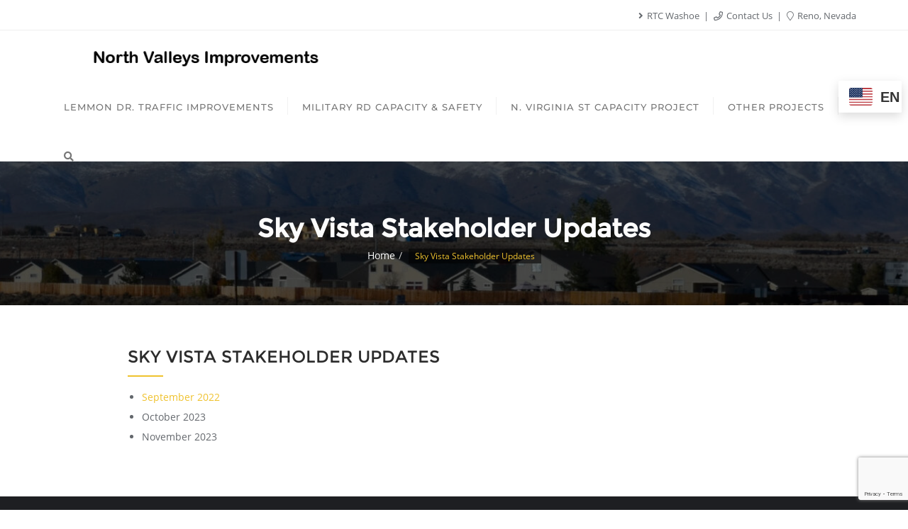

--- FILE ---
content_type: text/html; charset=utf-8
request_url: https://www.google.com/recaptcha/api2/anchor?ar=1&k=6LfHrSkUAAAAAPnKk5cT6JuKlKPzbwyTYuO8--Vr&co=aHR0cHM6Ly9ub3J0aHZhbGxleXNpbXByb3ZlbWVudHMuY29tOjQ0Mw..&hl=en&v=PoyoqOPhxBO7pBk68S4YbpHZ&size=invisible&anchor-ms=20000&execute-ms=30000&cb=ttl882ovvgbu
body_size: 49504
content:
<!DOCTYPE HTML><html dir="ltr" lang="en"><head><meta http-equiv="Content-Type" content="text/html; charset=UTF-8">
<meta http-equiv="X-UA-Compatible" content="IE=edge">
<title>reCAPTCHA</title>
<style type="text/css">
/* cyrillic-ext */
@font-face {
  font-family: 'Roboto';
  font-style: normal;
  font-weight: 400;
  font-stretch: 100%;
  src: url(//fonts.gstatic.com/s/roboto/v48/KFO7CnqEu92Fr1ME7kSn66aGLdTylUAMa3GUBHMdazTgWw.woff2) format('woff2');
  unicode-range: U+0460-052F, U+1C80-1C8A, U+20B4, U+2DE0-2DFF, U+A640-A69F, U+FE2E-FE2F;
}
/* cyrillic */
@font-face {
  font-family: 'Roboto';
  font-style: normal;
  font-weight: 400;
  font-stretch: 100%;
  src: url(//fonts.gstatic.com/s/roboto/v48/KFO7CnqEu92Fr1ME7kSn66aGLdTylUAMa3iUBHMdazTgWw.woff2) format('woff2');
  unicode-range: U+0301, U+0400-045F, U+0490-0491, U+04B0-04B1, U+2116;
}
/* greek-ext */
@font-face {
  font-family: 'Roboto';
  font-style: normal;
  font-weight: 400;
  font-stretch: 100%;
  src: url(//fonts.gstatic.com/s/roboto/v48/KFO7CnqEu92Fr1ME7kSn66aGLdTylUAMa3CUBHMdazTgWw.woff2) format('woff2');
  unicode-range: U+1F00-1FFF;
}
/* greek */
@font-face {
  font-family: 'Roboto';
  font-style: normal;
  font-weight: 400;
  font-stretch: 100%;
  src: url(//fonts.gstatic.com/s/roboto/v48/KFO7CnqEu92Fr1ME7kSn66aGLdTylUAMa3-UBHMdazTgWw.woff2) format('woff2');
  unicode-range: U+0370-0377, U+037A-037F, U+0384-038A, U+038C, U+038E-03A1, U+03A3-03FF;
}
/* math */
@font-face {
  font-family: 'Roboto';
  font-style: normal;
  font-weight: 400;
  font-stretch: 100%;
  src: url(//fonts.gstatic.com/s/roboto/v48/KFO7CnqEu92Fr1ME7kSn66aGLdTylUAMawCUBHMdazTgWw.woff2) format('woff2');
  unicode-range: U+0302-0303, U+0305, U+0307-0308, U+0310, U+0312, U+0315, U+031A, U+0326-0327, U+032C, U+032F-0330, U+0332-0333, U+0338, U+033A, U+0346, U+034D, U+0391-03A1, U+03A3-03A9, U+03B1-03C9, U+03D1, U+03D5-03D6, U+03F0-03F1, U+03F4-03F5, U+2016-2017, U+2034-2038, U+203C, U+2040, U+2043, U+2047, U+2050, U+2057, U+205F, U+2070-2071, U+2074-208E, U+2090-209C, U+20D0-20DC, U+20E1, U+20E5-20EF, U+2100-2112, U+2114-2115, U+2117-2121, U+2123-214F, U+2190, U+2192, U+2194-21AE, U+21B0-21E5, U+21F1-21F2, U+21F4-2211, U+2213-2214, U+2216-22FF, U+2308-230B, U+2310, U+2319, U+231C-2321, U+2336-237A, U+237C, U+2395, U+239B-23B7, U+23D0, U+23DC-23E1, U+2474-2475, U+25AF, U+25B3, U+25B7, U+25BD, U+25C1, U+25CA, U+25CC, U+25FB, U+266D-266F, U+27C0-27FF, U+2900-2AFF, U+2B0E-2B11, U+2B30-2B4C, U+2BFE, U+3030, U+FF5B, U+FF5D, U+1D400-1D7FF, U+1EE00-1EEFF;
}
/* symbols */
@font-face {
  font-family: 'Roboto';
  font-style: normal;
  font-weight: 400;
  font-stretch: 100%;
  src: url(//fonts.gstatic.com/s/roboto/v48/KFO7CnqEu92Fr1ME7kSn66aGLdTylUAMaxKUBHMdazTgWw.woff2) format('woff2');
  unicode-range: U+0001-000C, U+000E-001F, U+007F-009F, U+20DD-20E0, U+20E2-20E4, U+2150-218F, U+2190, U+2192, U+2194-2199, U+21AF, U+21E6-21F0, U+21F3, U+2218-2219, U+2299, U+22C4-22C6, U+2300-243F, U+2440-244A, U+2460-24FF, U+25A0-27BF, U+2800-28FF, U+2921-2922, U+2981, U+29BF, U+29EB, U+2B00-2BFF, U+4DC0-4DFF, U+FFF9-FFFB, U+10140-1018E, U+10190-1019C, U+101A0, U+101D0-101FD, U+102E0-102FB, U+10E60-10E7E, U+1D2C0-1D2D3, U+1D2E0-1D37F, U+1F000-1F0FF, U+1F100-1F1AD, U+1F1E6-1F1FF, U+1F30D-1F30F, U+1F315, U+1F31C, U+1F31E, U+1F320-1F32C, U+1F336, U+1F378, U+1F37D, U+1F382, U+1F393-1F39F, U+1F3A7-1F3A8, U+1F3AC-1F3AF, U+1F3C2, U+1F3C4-1F3C6, U+1F3CA-1F3CE, U+1F3D4-1F3E0, U+1F3ED, U+1F3F1-1F3F3, U+1F3F5-1F3F7, U+1F408, U+1F415, U+1F41F, U+1F426, U+1F43F, U+1F441-1F442, U+1F444, U+1F446-1F449, U+1F44C-1F44E, U+1F453, U+1F46A, U+1F47D, U+1F4A3, U+1F4B0, U+1F4B3, U+1F4B9, U+1F4BB, U+1F4BF, U+1F4C8-1F4CB, U+1F4D6, U+1F4DA, U+1F4DF, U+1F4E3-1F4E6, U+1F4EA-1F4ED, U+1F4F7, U+1F4F9-1F4FB, U+1F4FD-1F4FE, U+1F503, U+1F507-1F50B, U+1F50D, U+1F512-1F513, U+1F53E-1F54A, U+1F54F-1F5FA, U+1F610, U+1F650-1F67F, U+1F687, U+1F68D, U+1F691, U+1F694, U+1F698, U+1F6AD, U+1F6B2, U+1F6B9-1F6BA, U+1F6BC, U+1F6C6-1F6CF, U+1F6D3-1F6D7, U+1F6E0-1F6EA, U+1F6F0-1F6F3, U+1F6F7-1F6FC, U+1F700-1F7FF, U+1F800-1F80B, U+1F810-1F847, U+1F850-1F859, U+1F860-1F887, U+1F890-1F8AD, U+1F8B0-1F8BB, U+1F8C0-1F8C1, U+1F900-1F90B, U+1F93B, U+1F946, U+1F984, U+1F996, U+1F9E9, U+1FA00-1FA6F, U+1FA70-1FA7C, U+1FA80-1FA89, U+1FA8F-1FAC6, U+1FACE-1FADC, U+1FADF-1FAE9, U+1FAF0-1FAF8, U+1FB00-1FBFF;
}
/* vietnamese */
@font-face {
  font-family: 'Roboto';
  font-style: normal;
  font-weight: 400;
  font-stretch: 100%;
  src: url(//fonts.gstatic.com/s/roboto/v48/KFO7CnqEu92Fr1ME7kSn66aGLdTylUAMa3OUBHMdazTgWw.woff2) format('woff2');
  unicode-range: U+0102-0103, U+0110-0111, U+0128-0129, U+0168-0169, U+01A0-01A1, U+01AF-01B0, U+0300-0301, U+0303-0304, U+0308-0309, U+0323, U+0329, U+1EA0-1EF9, U+20AB;
}
/* latin-ext */
@font-face {
  font-family: 'Roboto';
  font-style: normal;
  font-weight: 400;
  font-stretch: 100%;
  src: url(//fonts.gstatic.com/s/roboto/v48/KFO7CnqEu92Fr1ME7kSn66aGLdTylUAMa3KUBHMdazTgWw.woff2) format('woff2');
  unicode-range: U+0100-02BA, U+02BD-02C5, U+02C7-02CC, U+02CE-02D7, U+02DD-02FF, U+0304, U+0308, U+0329, U+1D00-1DBF, U+1E00-1E9F, U+1EF2-1EFF, U+2020, U+20A0-20AB, U+20AD-20C0, U+2113, U+2C60-2C7F, U+A720-A7FF;
}
/* latin */
@font-face {
  font-family: 'Roboto';
  font-style: normal;
  font-weight: 400;
  font-stretch: 100%;
  src: url(//fonts.gstatic.com/s/roboto/v48/KFO7CnqEu92Fr1ME7kSn66aGLdTylUAMa3yUBHMdazQ.woff2) format('woff2');
  unicode-range: U+0000-00FF, U+0131, U+0152-0153, U+02BB-02BC, U+02C6, U+02DA, U+02DC, U+0304, U+0308, U+0329, U+2000-206F, U+20AC, U+2122, U+2191, U+2193, U+2212, U+2215, U+FEFF, U+FFFD;
}
/* cyrillic-ext */
@font-face {
  font-family: 'Roboto';
  font-style: normal;
  font-weight: 500;
  font-stretch: 100%;
  src: url(//fonts.gstatic.com/s/roboto/v48/KFO7CnqEu92Fr1ME7kSn66aGLdTylUAMa3GUBHMdazTgWw.woff2) format('woff2');
  unicode-range: U+0460-052F, U+1C80-1C8A, U+20B4, U+2DE0-2DFF, U+A640-A69F, U+FE2E-FE2F;
}
/* cyrillic */
@font-face {
  font-family: 'Roboto';
  font-style: normal;
  font-weight: 500;
  font-stretch: 100%;
  src: url(//fonts.gstatic.com/s/roboto/v48/KFO7CnqEu92Fr1ME7kSn66aGLdTylUAMa3iUBHMdazTgWw.woff2) format('woff2');
  unicode-range: U+0301, U+0400-045F, U+0490-0491, U+04B0-04B1, U+2116;
}
/* greek-ext */
@font-face {
  font-family: 'Roboto';
  font-style: normal;
  font-weight: 500;
  font-stretch: 100%;
  src: url(//fonts.gstatic.com/s/roboto/v48/KFO7CnqEu92Fr1ME7kSn66aGLdTylUAMa3CUBHMdazTgWw.woff2) format('woff2');
  unicode-range: U+1F00-1FFF;
}
/* greek */
@font-face {
  font-family: 'Roboto';
  font-style: normal;
  font-weight: 500;
  font-stretch: 100%;
  src: url(//fonts.gstatic.com/s/roboto/v48/KFO7CnqEu92Fr1ME7kSn66aGLdTylUAMa3-UBHMdazTgWw.woff2) format('woff2');
  unicode-range: U+0370-0377, U+037A-037F, U+0384-038A, U+038C, U+038E-03A1, U+03A3-03FF;
}
/* math */
@font-face {
  font-family: 'Roboto';
  font-style: normal;
  font-weight: 500;
  font-stretch: 100%;
  src: url(//fonts.gstatic.com/s/roboto/v48/KFO7CnqEu92Fr1ME7kSn66aGLdTylUAMawCUBHMdazTgWw.woff2) format('woff2');
  unicode-range: U+0302-0303, U+0305, U+0307-0308, U+0310, U+0312, U+0315, U+031A, U+0326-0327, U+032C, U+032F-0330, U+0332-0333, U+0338, U+033A, U+0346, U+034D, U+0391-03A1, U+03A3-03A9, U+03B1-03C9, U+03D1, U+03D5-03D6, U+03F0-03F1, U+03F4-03F5, U+2016-2017, U+2034-2038, U+203C, U+2040, U+2043, U+2047, U+2050, U+2057, U+205F, U+2070-2071, U+2074-208E, U+2090-209C, U+20D0-20DC, U+20E1, U+20E5-20EF, U+2100-2112, U+2114-2115, U+2117-2121, U+2123-214F, U+2190, U+2192, U+2194-21AE, U+21B0-21E5, U+21F1-21F2, U+21F4-2211, U+2213-2214, U+2216-22FF, U+2308-230B, U+2310, U+2319, U+231C-2321, U+2336-237A, U+237C, U+2395, U+239B-23B7, U+23D0, U+23DC-23E1, U+2474-2475, U+25AF, U+25B3, U+25B7, U+25BD, U+25C1, U+25CA, U+25CC, U+25FB, U+266D-266F, U+27C0-27FF, U+2900-2AFF, U+2B0E-2B11, U+2B30-2B4C, U+2BFE, U+3030, U+FF5B, U+FF5D, U+1D400-1D7FF, U+1EE00-1EEFF;
}
/* symbols */
@font-face {
  font-family: 'Roboto';
  font-style: normal;
  font-weight: 500;
  font-stretch: 100%;
  src: url(//fonts.gstatic.com/s/roboto/v48/KFO7CnqEu92Fr1ME7kSn66aGLdTylUAMaxKUBHMdazTgWw.woff2) format('woff2');
  unicode-range: U+0001-000C, U+000E-001F, U+007F-009F, U+20DD-20E0, U+20E2-20E4, U+2150-218F, U+2190, U+2192, U+2194-2199, U+21AF, U+21E6-21F0, U+21F3, U+2218-2219, U+2299, U+22C4-22C6, U+2300-243F, U+2440-244A, U+2460-24FF, U+25A0-27BF, U+2800-28FF, U+2921-2922, U+2981, U+29BF, U+29EB, U+2B00-2BFF, U+4DC0-4DFF, U+FFF9-FFFB, U+10140-1018E, U+10190-1019C, U+101A0, U+101D0-101FD, U+102E0-102FB, U+10E60-10E7E, U+1D2C0-1D2D3, U+1D2E0-1D37F, U+1F000-1F0FF, U+1F100-1F1AD, U+1F1E6-1F1FF, U+1F30D-1F30F, U+1F315, U+1F31C, U+1F31E, U+1F320-1F32C, U+1F336, U+1F378, U+1F37D, U+1F382, U+1F393-1F39F, U+1F3A7-1F3A8, U+1F3AC-1F3AF, U+1F3C2, U+1F3C4-1F3C6, U+1F3CA-1F3CE, U+1F3D4-1F3E0, U+1F3ED, U+1F3F1-1F3F3, U+1F3F5-1F3F7, U+1F408, U+1F415, U+1F41F, U+1F426, U+1F43F, U+1F441-1F442, U+1F444, U+1F446-1F449, U+1F44C-1F44E, U+1F453, U+1F46A, U+1F47D, U+1F4A3, U+1F4B0, U+1F4B3, U+1F4B9, U+1F4BB, U+1F4BF, U+1F4C8-1F4CB, U+1F4D6, U+1F4DA, U+1F4DF, U+1F4E3-1F4E6, U+1F4EA-1F4ED, U+1F4F7, U+1F4F9-1F4FB, U+1F4FD-1F4FE, U+1F503, U+1F507-1F50B, U+1F50D, U+1F512-1F513, U+1F53E-1F54A, U+1F54F-1F5FA, U+1F610, U+1F650-1F67F, U+1F687, U+1F68D, U+1F691, U+1F694, U+1F698, U+1F6AD, U+1F6B2, U+1F6B9-1F6BA, U+1F6BC, U+1F6C6-1F6CF, U+1F6D3-1F6D7, U+1F6E0-1F6EA, U+1F6F0-1F6F3, U+1F6F7-1F6FC, U+1F700-1F7FF, U+1F800-1F80B, U+1F810-1F847, U+1F850-1F859, U+1F860-1F887, U+1F890-1F8AD, U+1F8B0-1F8BB, U+1F8C0-1F8C1, U+1F900-1F90B, U+1F93B, U+1F946, U+1F984, U+1F996, U+1F9E9, U+1FA00-1FA6F, U+1FA70-1FA7C, U+1FA80-1FA89, U+1FA8F-1FAC6, U+1FACE-1FADC, U+1FADF-1FAE9, U+1FAF0-1FAF8, U+1FB00-1FBFF;
}
/* vietnamese */
@font-face {
  font-family: 'Roboto';
  font-style: normal;
  font-weight: 500;
  font-stretch: 100%;
  src: url(//fonts.gstatic.com/s/roboto/v48/KFO7CnqEu92Fr1ME7kSn66aGLdTylUAMa3OUBHMdazTgWw.woff2) format('woff2');
  unicode-range: U+0102-0103, U+0110-0111, U+0128-0129, U+0168-0169, U+01A0-01A1, U+01AF-01B0, U+0300-0301, U+0303-0304, U+0308-0309, U+0323, U+0329, U+1EA0-1EF9, U+20AB;
}
/* latin-ext */
@font-face {
  font-family: 'Roboto';
  font-style: normal;
  font-weight: 500;
  font-stretch: 100%;
  src: url(//fonts.gstatic.com/s/roboto/v48/KFO7CnqEu92Fr1ME7kSn66aGLdTylUAMa3KUBHMdazTgWw.woff2) format('woff2');
  unicode-range: U+0100-02BA, U+02BD-02C5, U+02C7-02CC, U+02CE-02D7, U+02DD-02FF, U+0304, U+0308, U+0329, U+1D00-1DBF, U+1E00-1E9F, U+1EF2-1EFF, U+2020, U+20A0-20AB, U+20AD-20C0, U+2113, U+2C60-2C7F, U+A720-A7FF;
}
/* latin */
@font-face {
  font-family: 'Roboto';
  font-style: normal;
  font-weight: 500;
  font-stretch: 100%;
  src: url(//fonts.gstatic.com/s/roboto/v48/KFO7CnqEu92Fr1ME7kSn66aGLdTylUAMa3yUBHMdazQ.woff2) format('woff2');
  unicode-range: U+0000-00FF, U+0131, U+0152-0153, U+02BB-02BC, U+02C6, U+02DA, U+02DC, U+0304, U+0308, U+0329, U+2000-206F, U+20AC, U+2122, U+2191, U+2193, U+2212, U+2215, U+FEFF, U+FFFD;
}
/* cyrillic-ext */
@font-face {
  font-family: 'Roboto';
  font-style: normal;
  font-weight: 900;
  font-stretch: 100%;
  src: url(//fonts.gstatic.com/s/roboto/v48/KFO7CnqEu92Fr1ME7kSn66aGLdTylUAMa3GUBHMdazTgWw.woff2) format('woff2');
  unicode-range: U+0460-052F, U+1C80-1C8A, U+20B4, U+2DE0-2DFF, U+A640-A69F, U+FE2E-FE2F;
}
/* cyrillic */
@font-face {
  font-family: 'Roboto';
  font-style: normal;
  font-weight: 900;
  font-stretch: 100%;
  src: url(//fonts.gstatic.com/s/roboto/v48/KFO7CnqEu92Fr1ME7kSn66aGLdTylUAMa3iUBHMdazTgWw.woff2) format('woff2');
  unicode-range: U+0301, U+0400-045F, U+0490-0491, U+04B0-04B1, U+2116;
}
/* greek-ext */
@font-face {
  font-family: 'Roboto';
  font-style: normal;
  font-weight: 900;
  font-stretch: 100%;
  src: url(//fonts.gstatic.com/s/roboto/v48/KFO7CnqEu92Fr1ME7kSn66aGLdTylUAMa3CUBHMdazTgWw.woff2) format('woff2');
  unicode-range: U+1F00-1FFF;
}
/* greek */
@font-face {
  font-family: 'Roboto';
  font-style: normal;
  font-weight: 900;
  font-stretch: 100%;
  src: url(//fonts.gstatic.com/s/roboto/v48/KFO7CnqEu92Fr1ME7kSn66aGLdTylUAMa3-UBHMdazTgWw.woff2) format('woff2');
  unicode-range: U+0370-0377, U+037A-037F, U+0384-038A, U+038C, U+038E-03A1, U+03A3-03FF;
}
/* math */
@font-face {
  font-family: 'Roboto';
  font-style: normal;
  font-weight: 900;
  font-stretch: 100%;
  src: url(//fonts.gstatic.com/s/roboto/v48/KFO7CnqEu92Fr1ME7kSn66aGLdTylUAMawCUBHMdazTgWw.woff2) format('woff2');
  unicode-range: U+0302-0303, U+0305, U+0307-0308, U+0310, U+0312, U+0315, U+031A, U+0326-0327, U+032C, U+032F-0330, U+0332-0333, U+0338, U+033A, U+0346, U+034D, U+0391-03A1, U+03A3-03A9, U+03B1-03C9, U+03D1, U+03D5-03D6, U+03F0-03F1, U+03F4-03F5, U+2016-2017, U+2034-2038, U+203C, U+2040, U+2043, U+2047, U+2050, U+2057, U+205F, U+2070-2071, U+2074-208E, U+2090-209C, U+20D0-20DC, U+20E1, U+20E5-20EF, U+2100-2112, U+2114-2115, U+2117-2121, U+2123-214F, U+2190, U+2192, U+2194-21AE, U+21B0-21E5, U+21F1-21F2, U+21F4-2211, U+2213-2214, U+2216-22FF, U+2308-230B, U+2310, U+2319, U+231C-2321, U+2336-237A, U+237C, U+2395, U+239B-23B7, U+23D0, U+23DC-23E1, U+2474-2475, U+25AF, U+25B3, U+25B7, U+25BD, U+25C1, U+25CA, U+25CC, U+25FB, U+266D-266F, U+27C0-27FF, U+2900-2AFF, U+2B0E-2B11, U+2B30-2B4C, U+2BFE, U+3030, U+FF5B, U+FF5D, U+1D400-1D7FF, U+1EE00-1EEFF;
}
/* symbols */
@font-face {
  font-family: 'Roboto';
  font-style: normal;
  font-weight: 900;
  font-stretch: 100%;
  src: url(//fonts.gstatic.com/s/roboto/v48/KFO7CnqEu92Fr1ME7kSn66aGLdTylUAMaxKUBHMdazTgWw.woff2) format('woff2');
  unicode-range: U+0001-000C, U+000E-001F, U+007F-009F, U+20DD-20E0, U+20E2-20E4, U+2150-218F, U+2190, U+2192, U+2194-2199, U+21AF, U+21E6-21F0, U+21F3, U+2218-2219, U+2299, U+22C4-22C6, U+2300-243F, U+2440-244A, U+2460-24FF, U+25A0-27BF, U+2800-28FF, U+2921-2922, U+2981, U+29BF, U+29EB, U+2B00-2BFF, U+4DC0-4DFF, U+FFF9-FFFB, U+10140-1018E, U+10190-1019C, U+101A0, U+101D0-101FD, U+102E0-102FB, U+10E60-10E7E, U+1D2C0-1D2D3, U+1D2E0-1D37F, U+1F000-1F0FF, U+1F100-1F1AD, U+1F1E6-1F1FF, U+1F30D-1F30F, U+1F315, U+1F31C, U+1F31E, U+1F320-1F32C, U+1F336, U+1F378, U+1F37D, U+1F382, U+1F393-1F39F, U+1F3A7-1F3A8, U+1F3AC-1F3AF, U+1F3C2, U+1F3C4-1F3C6, U+1F3CA-1F3CE, U+1F3D4-1F3E0, U+1F3ED, U+1F3F1-1F3F3, U+1F3F5-1F3F7, U+1F408, U+1F415, U+1F41F, U+1F426, U+1F43F, U+1F441-1F442, U+1F444, U+1F446-1F449, U+1F44C-1F44E, U+1F453, U+1F46A, U+1F47D, U+1F4A3, U+1F4B0, U+1F4B3, U+1F4B9, U+1F4BB, U+1F4BF, U+1F4C8-1F4CB, U+1F4D6, U+1F4DA, U+1F4DF, U+1F4E3-1F4E6, U+1F4EA-1F4ED, U+1F4F7, U+1F4F9-1F4FB, U+1F4FD-1F4FE, U+1F503, U+1F507-1F50B, U+1F50D, U+1F512-1F513, U+1F53E-1F54A, U+1F54F-1F5FA, U+1F610, U+1F650-1F67F, U+1F687, U+1F68D, U+1F691, U+1F694, U+1F698, U+1F6AD, U+1F6B2, U+1F6B9-1F6BA, U+1F6BC, U+1F6C6-1F6CF, U+1F6D3-1F6D7, U+1F6E0-1F6EA, U+1F6F0-1F6F3, U+1F6F7-1F6FC, U+1F700-1F7FF, U+1F800-1F80B, U+1F810-1F847, U+1F850-1F859, U+1F860-1F887, U+1F890-1F8AD, U+1F8B0-1F8BB, U+1F8C0-1F8C1, U+1F900-1F90B, U+1F93B, U+1F946, U+1F984, U+1F996, U+1F9E9, U+1FA00-1FA6F, U+1FA70-1FA7C, U+1FA80-1FA89, U+1FA8F-1FAC6, U+1FACE-1FADC, U+1FADF-1FAE9, U+1FAF0-1FAF8, U+1FB00-1FBFF;
}
/* vietnamese */
@font-face {
  font-family: 'Roboto';
  font-style: normal;
  font-weight: 900;
  font-stretch: 100%;
  src: url(//fonts.gstatic.com/s/roboto/v48/KFO7CnqEu92Fr1ME7kSn66aGLdTylUAMa3OUBHMdazTgWw.woff2) format('woff2');
  unicode-range: U+0102-0103, U+0110-0111, U+0128-0129, U+0168-0169, U+01A0-01A1, U+01AF-01B0, U+0300-0301, U+0303-0304, U+0308-0309, U+0323, U+0329, U+1EA0-1EF9, U+20AB;
}
/* latin-ext */
@font-face {
  font-family: 'Roboto';
  font-style: normal;
  font-weight: 900;
  font-stretch: 100%;
  src: url(//fonts.gstatic.com/s/roboto/v48/KFO7CnqEu92Fr1ME7kSn66aGLdTylUAMa3KUBHMdazTgWw.woff2) format('woff2');
  unicode-range: U+0100-02BA, U+02BD-02C5, U+02C7-02CC, U+02CE-02D7, U+02DD-02FF, U+0304, U+0308, U+0329, U+1D00-1DBF, U+1E00-1E9F, U+1EF2-1EFF, U+2020, U+20A0-20AB, U+20AD-20C0, U+2113, U+2C60-2C7F, U+A720-A7FF;
}
/* latin */
@font-face {
  font-family: 'Roboto';
  font-style: normal;
  font-weight: 900;
  font-stretch: 100%;
  src: url(//fonts.gstatic.com/s/roboto/v48/KFO7CnqEu92Fr1ME7kSn66aGLdTylUAMa3yUBHMdazQ.woff2) format('woff2');
  unicode-range: U+0000-00FF, U+0131, U+0152-0153, U+02BB-02BC, U+02C6, U+02DA, U+02DC, U+0304, U+0308, U+0329, U+2000-206F, U+20AC, U+2122, U+2191, U+2193, U+2212, U+2215, U+FEFF, U+FFFD;
}

</style>
<link rel="stylesheet" type="text/css" href="https://www.gstatic.com/recaptcha/releases/PoyoqOPhxBO7pBk68S4YbpHZ/styles__ltr.css">
<script nonce="O4Ni1OnPXiu2lMnYP4GQqQ" type="text/javascript">window['__recaptcha_api'] = 'https://www.google.com/recaptcha/api2/';</script>
<script type="text/javascript" src="https://www.gstatic.com/recaptcha/releases/PoyoqOPhxBO7pBk68S4YbpHZ/recaptcha__en.js" nonce="O4Ni1OnPXiu2lMnYP4GQqQ">
      
    </script></head>
<body><div id="rc-anchor-alert" class="rc-anchor-alert"></div>
<input type="hidden" id="recaptcha-token" value="[base64]">
<script type="text/javascript" nonce="O4Ni1OnPXiu2lMnYP4GQqQ">
      recaptcha.anchor.Main.init("[\x22ainput\x22,[\x22bgdata\x22,\x22\x22,\[base64]/[base64]/[base64]/[base64]/[base64]/[base64]/KGcoTywyNTMsTy5PKSxVRyhPLEMpKTpnKE8sMjUzLEMpLE8pKSxsKSksTykpfSxieT1mdW5jdGlvbihDLE8sdSxsKXtmb3IobD0odT1SKEMpLDApO08+MDtPLS0pbD1sPDw4fFooQyk7ZyhDLHUsbCl9LFVHPWZ1bmN0aW9uKEMsTyl7Qy5pLmxlbmd0aD4xMDQ/[base64]/[base64]/[base64]/[base64]/[base64]/[base64]/[base64]\\u003d\x22,\[base64]\x22,\[base64]/[base64]/LcK/wrvDp8O4wrjCjMK+LwjDhnbDrsOTMsOIw7hsU3E6YSHDj1pxwrnDlWpwfsOtwozCicObQDsRwo4Mwp/[base64]/DlCIQw5Ivw6JsVsK0IwDCvsOEB8KtwprDo8OQwqgebX/CkF/DmislwrsNw6LChcKHZV3Ds8OZMVXDkMOUbsK4VxvCuhlrw7Jxwq7CrDMUCcOYEDMwwpULQMKcwp3Dg2nCjkzDljDCmsOCwq3DjcKBVcORS18Mw6NmZkJqZsOjbnHCoMKbBsKXw6QBFy3DgyErZ1vChsKnw4AbZ8KsYy5Rw4UEwrggwoVAw4fCuy3Ck8K/[base64]/CrgTDqWrDgm/CrsKSYMKOcTpowpzDh37DiyEcYnPCtBTCncO8wozDhsO1eklxwqnDlsKxQGPCtMOhw4sPw71KUMKPFMO4esKFwopWZMOUw5JQw6fCmGZQUwRcOcOXw7NaHMO/[base64]/csKrYSh3wr7CtsOqdsKIH0XCi8KIJMKSwrTCtcKYOh4DXRFLwoXCg0wxw5fCjsOpwrjDgcOwAiLDiS1TXHI7w6zDlMK3Lgp8wrjCtcKVX3stVsKRMAxDw7gIwqx0HsOFw6hcwr/[base64]/[base64]/DkcO4w4XCjcKPSHvDu8Kawo53w4w8wpzDksO4w69sw49QNwdaOsOVGWvDhjXChcOrf8ONGcKXw6jDtsOMLcOXw5JiGMOeSR/[base64]/DiUk+bwdHw6rCg8KibsOnY8OOe8OBw7nCqi/Cv3HCmMKxY3QUbl/Dk2dJHsKTKx9UB8KpKcO2alcPBQUeSMKgw7Y/w6RTw4/DhcKuEMKewoE4w6bDm0lfw6NEC8K0wpk7YmcDw64kcsOOw7JzPcKhwrvDnMOWw5Mnw7w5woVdAlYSB8KKwokwQ8OdwobCusKCw55nDMKZAC0zwoUaUsKZwq/CsXMvwpnCs1IFw5hFwoLDssOnwq7CqMKRw7zDhQlxwobCriQWGz/ClsKMw7U+HmkoFk/CpRjCuHY7wqQnwp3DiWd+woHDsiDCpV7CkMKMOyXDnmfDgUsadQnCj8KlRFMWw5rDsk/DpjXDkHtSw7HDm8O0wq/[base64]/[base64]/wq3Dl8OYw6/CrsKBwrB8w7NYCsKLNnnCpMKow44CwrfDlU7Cpl94w6/DhmdjWsOjw7bCiWNnwpkfEsKGw711GgFbeDVAR8O+QS81FsOVwqFXa21OwpxkwqzDvcO5dcOWw6DCtBHCh8KaAcO8wqQVbMKUw7lFwo5RXsOEZ8OCamLCpzXDpHDCu8KuTsOXwohbUsK0w4wCY8OhMcO1YSnDiMOkIxDCjwnDgcKUWCTCtilkwrcmwq/[base64]/DvcOEecKuRMOKwqLDoDlcXQHDvTvCqB9Tw58dw4vClMKwHcKpS8KawplsBm9vwrPChMKow7rCssOLwqg/PjhcHMOHC8OuwqBeLgYgwrRfw5rCgcOfwo8Aw4PCtVZcw4/Ck2s+wpTCpMOFCCXDicOKw4cQw7nDozrDkyfCiMKnwpVqwrPCp2jDqMOYw4siesOIc1LDlMKGw55bAsK9NsK/woZXw649KsOLwoh0w79dJzjClRACwopefx3Cpx9mOR/CoifCn04qwpwGw4jDvXpCQ8OSfsKUMSLClMO6woTCg3R/wq7CkcOIGcO2J8Kia14YwonDh8K5P8KXw6E5woEfwrDDtHnCiFc/fn0tUsOmw58qMsOPw5jCj8KAw6UUVS5TwrXDk1jCjsKgQnNcK3XCnSXDiwgHYFF4w6fDomBfe8K/e8K/PgPCrMOzw7XDpUnDtsOYUxLDisK7woFSw7ANeTRcTS/DtMOePcOnXT14O8O7w5ppwpHDgSzDhXtjwp7CpMKMXsO1EGXDrCUvw5BEwpnCn8KWaEHDun1hCMO3wpbDmMOjZcOLw6/CmHfDrC8VSMK6diFpeMKbc8K0wpgWw702wrvCvsOjw6bDnlQfw4zCgHBCUsOowogTIcKPbkgOesOow53ClMOsw6nCqCfCu8K/wobDoAHCv1LDrgTDmsK0JWvDqjPClyrCqhx7wpZLwo9xwqfDlTMfwpbCuHVKwqvDmhXCixfCoxnDu8KHw6Iew47Dl8KkPjnCi3LDuTlKH3nDpcOUwpfCv8OmO8KAw7Y3w4bDlD42w4bCtFJ1WcKlw6bCrcKPHMK/[base64]/w6TCoV/ChsOuasOVwqJ1dBogJR51ORJowqHDisKYWlYsw5nDrjQMwrhIScKJw6DCo8KGw63CmEgdYAI0ei1zNm1aw4LDvScGKcOVw5oXw5rDqQ06ecOHCsKze8KwwqvCgsO3b3xWeh7DmmsJKcOOCVfDgy4/wpzCt8OBRsKWwq3DsE3ClMKMwq5Awo4/VsKBw5jDucKYw7Zow4zCoMK9woXDtVTCiWPDqTLCmcK9w4bCigLCo8Oqw5jDssKuGxk9wrVQwqNja8O5eQrDiMKgYAnCssOpNl3CvBbDucKCP8OlfXoswpTCqU8nw7cCwpwdwojCtw/[base64]/wq4aThPDkV7CtARIwrZOwpU1CVAiNMKrIsOQM8KRWcK/W8OqwpnDglrCscKbw64KWsK6acOIw5o5d8KwZsKtwpvDjzEuw4cQQTHDt8KOR8O3T8OowrZqwqLCr8OdGQYef8KzBcO+VcK/BiV8AcK7w6nCsB/DksK+woh8CcKnJF8ycsOtwpLCncOYYcO8w5wUOMONw4sJT0/DiHzChcOUwrpUacKkw4cpDyt/[base64]/DqFTCiMOiwqgOUsOEwqBHeC7CuBzCvhxREsOvw7c4eMKqWjAIaW1/[base64]/Dm1caOWFqLyTCscKeHMKUPGkGw45Sd8Kbw5k0UsO/HsOuwp5aHXl6wp/DqMODWWzCqMKbw5BTw6/DuMKww5HDhEjDpMO2wq9DN8KnaV/CtsOXwp/Djh9aJ8OIw5lywrXDmDMow7/DrcKEw6HDhsKSw6MWw7PCmsOFwokyKhkaJk4vMjnCoyRBHWoKTyAlwpYIw6tJWsOIw4sPFTLDnsOFHcKiwocww40Dw4nCmcKzQwlXNWzDvE4AwqbDsV8Hw7vDucOWS8KIBjHDmsO6RlfDl0IIJB/DgMKhw4dsf8OLwpVKw4F9w68uw4nDicKUJ8OnwpNZwr0PVMOLf8KEw57DmMO0PnAFwovCnFcqLWhnYMOtZRFUw6bCvmLDh1hnXsKxP8OiSgHDinvDu8O/wpDCm8Ofw4Z9AE3CnERgwoI/fiknP8OUTE9mKVPCsjk6XFdyE1x/VxUPajfCqEFQU8O0w6ZXw6vCpcOpAcORw7gRw4hUc2TCssO0woMGNRDCoj5FwrDDg8KnNcOywqR0EMKJwrnDssOCw7DDgzLCtMKrw4N1QBfDmMKyZsK6WMO/byMUIgVRWWvCp8Kew6nChj3DqsKrwrJNcsOLwqprEMKee8OAC8OdLmTDoizDqsKPFWvDncK2EE4abcKhJkheS8OxPAnDi8Kfw7I7w5TCpsK7wocywppmwqHDpXjDpUrCg8KoGMKmLz/CicK6CWjCqsKTCsOBw44RwqBhbW4Gwrk7PT/DnMKZw5TDv3V/woBgZMKpO8O1F8KQwpYVD3J8w73DiMOTJsK+w7rCt8OhSmVrTMKXw5LDhsKTw6DCusKmJ0fCkMKIwqvCrFbDs3PDgAwCVi3DncKQwpUGGsKIw41ZLMO+V8ONw6NnXW3Cg1rCsXHDkELDv8OZGS/[base64]/DvMKXfMKdbU3DrUDCrwQUB8OHYsOhQj9Mw7/[base64]/DnMKQEB/DhlZmw6bDucK7wrQYEXfDtsKwVMKof8O1w7JLQyDCu8O9MwXCoMOxWAgaY8Kuw6jChC7DiMKFw7HDgXrClgY6w7/[base64]/[base64]/[base64]/CjzzCl8KYwr/CtcKZT3LCjMOjw4krw6dewrUJw7sCw5bDg3zCtcKnw4TDrsKNw4DCgsODw45PwonDszjDmloawo/DjQXDncOMIiNrTQTDunLDuVcAVipawpnDgMOQwpDDsMKMc8OZKD53w6hpwoMTw5HDmcKgwoBLMcOBME0da8Kgw5whw758UxlKw5kjesOtw5oLwpLCsMKBw5YVwqPCscOXdMOudcKFa8O/[base64]/Dv8K/[base64]/ccKzSEM0w5jCglpyCAkZfcOZw7gBX8Kuw5TDvHEnwqXCkMOfw7FMw5ZDwqvCk8KmwrnCncOfMELDoMKRwodmw6JXwqRdw6s4JcK5TcOqwog1w7EbaB/CuzzCqcKDfsKjXS9Zw6sQZMKZDzHCpHZQX8OZJcOxTsKqYMOww4TDq8OFw6nCrMKZIsOPasOBw4zCsX8vwrbDhATDpsK1T03CiVQZPcKkUcObwq/ChXYVesKIE8OZwoZlV8O/cDQxXT7Cqy4Uwr7DhcKPw7ZEwqY7NHxHIDnClQrDlsOmw6McSTduwpTCvE7DtgFoNgAnKcKsw45oPkwpCsOPwrTDp8OFc8O7w4x+HBg0S8OYwqZ2FMKwwqvDhcO4CsKyHXVAw7XDuy7Cl8K4OybCn8KaZXc2wrnDkVnDhRrDq0M/w4VPwpMFw7ZGwrnCpAbCuibDjxICw5Yew7wsw6HCm8KXwqLCv8OPBUvDhcONXRErwrIKwqthwrELw5gpDS5Tw6HDosKSw7vCg8ODw4RrWkAvwoVZbgrCjsOzwq7CscOdwo8Hw5MPOFZVDgxyYVpyw7tVw5PCpcKgwpfDoirDmsKvw6/DvVV5w4p0wpZjw5jDqyrDmsOWw6/CvMOowrzCoAI6fsO6Z8KCw7l1KMKgwqfDu8O7PsO9bMK2wqfCpVctw790w53Dg8KaDsOBC2PCncOxwpdBw6/DtMO/w4TDpl49w7LDmMOcw40zwrTCumlwwpJSI8OUwozDocKwFT7CpsOBwqNmfcOxW8OhwrvDqWjDogw1wozDtlIqw6xfP8Ofwrw8O8K6aMKBKVNow5hGEsOPXsKDMsKScMOCYMKdQSBMwpJ/wonCjcOfwpvCq8OpLcO/[base64]/CkMK1BcOgw7cxwozCgVjDscOhwrh7wovCvcOZBkYVU8KYMMOdwrsfwqFMw6t8c2PDtTPDrsOQdj7CqcOdSWtIwqZeQsKYwrMiw7p+IhUrw4bDhRbDnjzDv8OCH8ORGUTDox14fMKuw4HDjcOhwo7CojtODgLDv3LCvMOMw5XCig/[base64]/w4nDrR5kwpVgDy1cRMKqMWzDpWIKZ3TDqsKQwoXDvsKWXQbCj8OCw5IBesKCw7TDp8K5w7zCk8KRKcOMwqkLwrALwqfCrsOxwrbDkMKawrLDi8Kkwo/ChEtMJDDCq8OybcKDJW1pwqBwwp3CgcKVw5rDqzLChsKRwq3DgAVADWMKJV7DpRDDosKHw6FKwrIzNcKDwrPCtcOWw6gYw5t6wpocwq96wrh/KsO/G8KuFsOeSsKUw7keOsOzfcOwwovDtDXCscO3D3/CrMOuw4BCwoV4RnBSVHTDu2tSw5/CgsOMeH4WwojCgyvDiSETa8KuXFptRzsFBcKPdVVGYMOYL8Oua0zDmsOVclzDjcKXwr4JeQ/Ck8K9wrfDuWnDjWbDplRAw73ChMKEMcOARcKMeVzDjMO/bcOVwr/CujvCoXVqw6HCtcKOw6vCi27DiyXDnMOHG8KwMGBiasK6w6XDnsKUwpsYw4rDj8KsY8KDw55FwoA+UzrDkcOvw7AFTjFPwqReET7CnTzCgiXCshdKw5Y4fMKLw7LDnzpIwqNqFDrDhSDChcOlPxZ5wrorasK0wp8eWcKAw4IwFUnCmWzDmhhbwpnDiMK9w7UMwoJzNS/DqMOGw4PDmRM0wqzCsgTDg8KqAiZSw5FXAcOVw7FfIcOgTsKbc8KPwrbCmcKnwp8oHMKJw685J0PCiT4vMW/[base64]/[base64]/[base64]/DvktJMlAqw5rCm8KDw6RQwrLDjHbCgjN/w57CiyV3woYjYjsXbmXDicKfw7bCqMKWw5ICAAnChwNWw5NNUsKTccKZwpbCjAcXK2fCpnzDiC0Ow7gww6bDvT55cH1yH8KJw7MGw6Alw7EGw6PDlQbCjzPDlsKKwo3Dvj0LSMKpwoLDoiEjcMOtw5vDrsKUwqjDiWvCoxFsV8O6KMOzNcKSw6nDj8KlJz9awoLDiMO/IW4AJ8K/ARHDp0QLwpgYfVZwesONcljDq2XCscO0FsO3dCTCs0IJR8K8JcKOw7jDtHJuecOQwrbCrsKnw5/Dvh9Bwq12G8O+w6g1OFHDhUpbInxmw69RwrkbVsKJEX1iMMKWWUzCkl1/Y8KFwqB1w7jDqMOYNsKLw6zDmMKnwrA7OCbCvsKAwp7DumDCvX4Nwo0Rw6Fvw7vDjWzCscOkBsKtw68RDsKuVsKlwqpFFMOmw61jw5rDicKiw4jCnw7Cpx5CdcO+w70YORPDgsK9M8OtVcO4BGwVDV/DqMOgRzIFWsO4cMO4w4pMO13DglsbVzFYwqcAw4AbScOkd8O2w6nCsTnCqEIqWHzDg2HDgMKkP8OuQxw/[base64]/Drn09w7USwrXCt3TDiVB0d8O3w74iwpoBAEXCp8OvUUXDn2VSZMKjSH7DuEzDq3rDgyhpOcKMCMO1w7XDucKfwp3DocKxZcKkw6HCj1jCj1/DjidVw7h4w5JBwqJ0BcKgw5LDkcOpJ8KZwrnCogzDjMKzfMOnwq/[base64]/DvMOtwpYMBiQWwonDpxpRGsKLw7U9HcKyHULDohPDkmLCgXwGIW3DksOkwogRJcOgH23Cp8KsLi51w5TDgsKuwpfDrlnDhUxyw4kGT8KdC8KRSxszw5zCnSHDjcKGDWLDoDUTwqTDvMK4woYLJMO/KUPClsKyXnXCvnNPV8OLDsKmwqbDusK2YcKGMsOrDV91wqTDi8Kpwp3DqMOcDCfDpcKlw6RyKcOIwqbDqMK3w4NJJRLCqsK+DgwYDBPCgcOawo/[base64]/DqEvCkMOmHMOSwo5ow5zClMKeworDpz9pBsOAJALCgmjCs1nCny7Dii4/wo8/OMK2w57DqcK9wr1uTBbCtxdoHVjDl8OOTcKaXhNnw5QGe8OLacOrwrbCi8O0WRXDncO8w5TCqgU8wp3Cj8KZT8OyUMO6QxvCqsO1MMOuWyVew75UwpPCi8KnIMOBJcOjwqzCrzrDmXQFw77CgR/Dvj5CwrrDuAgow5ZUXic3w6kAw7lxIkLCnz3DqMK+w7DClE3CtMK4F8OwGghNCcKJIsKawpbCtnfCr8OoZcKuO2TDgMKiwp/DiMOqFDnCiMK5fsOMwrkfworDq8Kbw4HDvMONTCnCsW/CkMKqw4Enwq3CmMKUFAEgD3V2wpfConFlNjLCoGZzwrPDicKaw6k/KcOZw4N+wr4HwoEFaXfCicKPwpptcsKFwqEHbsK/wqJDwrrChH9mFsKiwoXChcOIw5J2wpHDpj7Dun0DLzYaRlXDisKOw6JgQmk3w7XDoMKYw4PChk/CmsOlUk8AwqzDgEcIHsKuwpXDgMOYMcOSFMObw5fDoUICLXfDszDDlcO/[base64]/DijXCnUHDvzAvUgTDgicdWxNsKMKJRjHDh8ObwpfCpsKDwoJow6Uow6zDg0/Cgn9bc8KLJDsKdQzCosOmVkDDnMOUw67DuxIIfGjCusOvw6BKV8KvwrY/[base64]/DoiDCscK0w4ZcXcOjFFzCs8OJfiQhwrjCmAbClcK3PMKzanBaAhPDqMOvw4HDn07CmSrDhMODwqoSJ8OswqTDpALCkjQOw5RjCsOpwqjCksKCw67CisOySg3DvcOzOz/CjxdbOcKXw6EtcBhZJRgew4dOwqMRa3lnw6rDusOgcHvCtSQuV8OkQmfDisO2UsOawoBzOHjDsMKYYXDCuMKBAmNBQcOaMsKkPcKqwpHChMKfw4ltXMKOHcOWw6wQLmvDv8KfdBjClxxQw7wSw6NcMFDCgFphw58/ei3CsCTChsKcwo4bw75lGMK/[base64]/[base64]/w6XDgcKeHgXClTgxccOEEcO1w7XDuiU4w6VJw6/CgTlXE8OywqHCpsOTw5XDisOnwrVZHsKOwpw8wrvDpEdwd0sPMsKgwq/DtMOGwqXClMOlNVEgIF9JAMOAwrcPw5ZEwr3DvMO+w7DCkGJbw7dqwp7Dj8Okw4vCt8KfJU4JwokONkQ+wqrCqSVmwpxNw5/[base64]/DkHUMYAXChRkgw5p+w5DCmsO4X8KuwrzClcO5w4nCtHh2cMKwQlXDtCVmwonDmMKaYGFYf8OYwqZgw6UKUHLCnMKdQcO+ekzCmBjDtsKdw7JhDFoGelJqw7x+wqhxwpzDgMOaw5DClQbCuhpTU8KLw6IPACPCkcOIwqJNLBdlwr8rQ8K+NCrCuAUuw73DqwPComE/aU9TGCXCtwotwo7DlcOzCjlFFcK+woxPQsKew4rDmV04GlwqU8ONMsKNwpfDgMOBwpkNw6/DoVXDjcK9wq4Ow7Fbw60acE7DsF8sw4nCgFLDhsKNXsKHwoUgw4jDu8KdYMOKPMKgwoNSaUrCvkB4KsKoW8OvJsK/w7IgMHLCgcOAZ8K1w7/Dm8OCwpIJHyMow7TCqsKOMsOnwpgheHrDgwzChcO4ZMOzBHovw6fDocKgw5gPR8O5wrYdOcK7w5Vle8KDw6UcCsK6PhtvwpZIw5vDgsKuwpLCmsOpUcO7wpzDng19w6XDlH/CscKQJsKCP8OCw4xGV8K/X8K6w4MFZMOVw5PDksKMREIQw5Z/[base64]/DhsOdwrhnw6TDs2PDkAzCoMKUOkHDjUwrMG1WY3hhw5gsw7zCn3nDo8OJwp/[base64]/CrMKOw6TCqhnCs1rCkQrCuGERwofCtsKMw5LDrTQfO2NIwotLZ8KVwpoPwrPDv27DoyDDonZpVCrCnsKNw6HDucOJeizDmGDCt1/DpzLCvcOpWcKsJsOYwqRrK8Kow6BwLsKzwoUXRcONw4pIXU56bkrCkcO4NTLCsDrDgUTDsy/[base64]/ChMO9QcKVX2J6w7V9C3PCucKXYgbDujNCwqjDucKsw6skw4TDu8KZU8OZS17Du3DCncOuw7DCv0oWwpvCksOtwqfDkSoIw7tLw6MJQcOjN8KQwoTCpnFAw5QpwqzDkwIDwr3DvsKCcS/Dp8OzAcOPAhgJfXDCkTI7w6bDv8OmC8KGwo3CoMOpJQkuw5xawp82csO4N8KyQhkFJsOvU3k+woIoDcO5w4nCiFIXc8KvR8OTbMK4w7AdwqAWwpLDn8O/w7bCnygpbnvCtcKrw68mw78jQz/CjwTDgcOzVx3DqcKiw4zCu8Kgw47CshtWYTQVw5N1w6/[base64]/[base64]/w4zDqcKnwrcJOcOQMnRzwqTCkQdiw4XCt8KjDC3DuMOowrEhOBnChShTw54EwrDCtHI+YsOZYUhrw5sOIMOcwqgawqlEQ8O4U8ONw6h1LwnDqlHCmcKlL8KgNMKRMsK9w7/CisK1wpASw7bDn2YLw53DohLDrmhBwqs7LMKQDAPChMO5woLDj8OofcKleMOIDQcew6VmwrgnAsOBw4/DoTvDpQBzMcKLBsKXwrfCrMKiwqbCocOkw5nCmsK3dsOWFgUtNMK2KDTDgcKMw45TRQ4hUX3DusKXwprDri9/wqtww6gCPUfDkMOFwo/[base64]/Dq8KZAnVzwrjDp8K/wqnDnsKVKMKmwrYRYH/DmRkSwqbDtE0IcMKWZcKXfS/[base64]/CkcOMNEBJwpUWwonCs8Kjw7wSH8KlEXDDpcOiwrDCiMOlwpXDjQXDtgTDvsOww4/[base64]/[base64]/Dl8KxCVvCjsOVGEp/[base64]/DkwA7ChfCrhVVwp5dwoR7PcKSUsOVwoHDgcOYWMKZw49hDDQzN8KKw6nDrMK1wo57w6UZw5zDlsO4TcOLwooidMO7w74rw57DucO+w48cX8K4FcOZJMOVw4BYwqlbwo5hwrfDlCsJwrTCksKDw79zEcK+Fi/Ct8K2WQzCpnrDscK+w4PDgiRyw7HDgMOdEcOVO8OpwoQEaVZVw5fDlsOYwrYWU0nDoMKRwrXCv3ksw4TDh8KgXUrDtcKDOW7ClcOIcBrCvFY7wpbCiSPDiUd9w41FO8KIBUJRwpvCqcKTw6zDscKSwq/DhV1JLMKsw47DqsKuDw4nw6jDhkZlw7/DtHNNw4fDuMOSL3LDo3LDl8KcH11hw5DCuMOsw7Y0wrrCn8OVwoZvw7TCisKRPF1GaR1QKsKFwq/DmX8+w5AcBnLDgsO3e8OaT8OyAiJhwonCikFgwojDkjvCssOowq4uOcK5w79gPsK+R8Kpw60xw4LDpMKvUjfCosKhw7/CisO+w7LDr8OZbC0awqN/DX3CrcKUwqXDuMKww5PDm8Kvw5TCvg/DhRsWwr7DvMKvEBdLLz3CiwYswpPCtMK2wq3DjF3ChcKww6Y+w4bCr8Ktw74QJcOhwqTClmHDmBTCkwdiWhLDtEhmVHUtwqNnLsOMRi5aIwfDmcKcw4lRwr4Hw57CpyrClW3DjsKew6fCg8OowrB0UsOcXsKuM0RPT8Khw7/Cg2RAK2TCiMKCdFzCq8KWwooVw5vCpjnCplrCn2jCtHnClcOGScKWX8OhDsO8GMKXLm0jw6ECwpZuacOFD8OzCA8PwpXCl8KcwozCuDcuw71Bw63ClsKqwpMSVcKpwprClBHDjl/DmsKCwrZPbsOWwrcSwq/Dp8KywqjCjgTClC0BE8O+wpQlWMKcDMKkSTRkTXxmw6vDtMKnTEUYX8O8wqgjw78Sw602AR5LZDMuKcKoRMOHwrjDtMK+wpTCkUfDvMKEKMKFD8OiBMKtw5bCmsOPw5LCm23CjyQBYw80aVbCnsOlTMOlC8KvYMOjwpUke0pkeFHCgx/CoVx5wrjDuFM9csKLwrrDocKUwrBXw4JRwo7Dp8K1wpDCu8OBIMKVw7DDr8ONwqwvXi/CjMKGw47CoMKYADzDrcO7wrnDn8KWPyzDjhwEwoNWPMK4wqHDjH9cw6kNBcOpNXoMeltewpPDlGYlE8OxRMKdOWAfUGQVO8OIw7bCssKaccKReXZqGnnCqSMSdG3CrcKawqzCuEjDq3TDt8O1wr7CtwjCgR/CrMOjEcK6MsKuwpXCp8OCHcKwfcOSw7XCoizCnWXClFhyw6zCscOrayQKwrXDkjwiw7o0w4l3wqVuIVQpw60gw5pzTwZJaFXDoC7DmcOQXCJowoMvWxbCsFYUWcOhN8OKw7fCgALCsMK0wqDCo8K5fsOqZmLCkiVPw6/DnWnDl8OFw4AxwqXDsMK6eC7CrAk4wq7DjiRBRE3CscOvwqkBwp7DkQJAecOGw7tYwq3DmsKMw5nDsGVXw6zDsMK2woBpw6d+HsO5wqzCr8KkJsKOH8KIwpzDvsKdw6tUwofCtsOcw60vSMKYV8KiMMKDw5TDnEjCpcOzdwDCiUrDqUkNwr/Dj8KPDcKiw5Y1wo4/[base64]/CncOew5IYIWVsFsKFw7zDvBjClzpxJlrDqcKWw7LCosOpbsOqw7HCqTMlw71GWH9wASXDg8K1eMOZw4AHw4/DjDPCgk7CsmcLZMKaYy99VV9xZcKSBsO+w5zCgijCnMKuw6AewozDlhDDnsKIUsOfIcKTClhEWF4pw4YvcnbCosK6aEspwpfDj2BOG8OoIH/ClQrDrjdwPcOhI3HDh8OuwprDgX9KwrDCnBNuBcKSCBkCA2/CsMKJw6VTeR7CisKowr3Cm8K9wqYMwrDDoMODw6DDiHjDisK5wq/DiTjCrsKuw6rDscO8QF/Ds8KYSsOZwpIYR8KyAMOWEsKNDBwLwrEYWsOxCGbDgmvDj07CvcOmfAjCo1/CrMOmwo7Dh1/[base64]/Dmx49wrhdYFnDvMOAHEZVwqlbw6TCqcOfw68TwqHDscOcdsKuwpsASSUvNSNFM8OFG8K3w5k8wok4wqpVYsOpPxhgG2Yow7nDq2vDkMOKAFIkdnxIw63Du1IcRR9CcT/[base64]/ClwDCocKWdsKXw73DhMOafVLCvMKrw5UQIMKxw5HDjQfCr8KyHyvDjDLClFzDrX/DscKdw69+w6nDv2jCp1RGwrxaw5ALI8K9SMKdw6lMwqRhw67Dj2vDqXM7w5jDoTvCthbDnHEgwoPDv8Kkw5pyTh/DkTXCoMOcw7A5w4zDmcKxwqzCmlrCj8Ouwr7DisOJw4sRBDDCj3bDqiocC17DjBsgw4kGw5jDmV7CvXfDrsKSwrDChX8IwpzDocOtwqY3WsKuwqhoKBPDmFkKUcK2w68Lw7/CpMKlwqXDosOweBTDmcO5woXChQnDusKPIMKZw5rCtsKuwpPCjzIqO8O6QHxtw4Zwwp1swqoUw7dCw5PDtBgTT8OWw7J0w75+cHIRwrfDgRPDr8KHwp7CpiLDucOOw6TCtcO8VG1BGkdSFGkJN8OFw7HDssKow75IcUcmNcKlwrQBVmrDjldkYmbDnAF0K3AIwr/Do8KxDzErw6BKw5Mgwp3ClFXCsMO6N1TCmMOjwrxhw5UQwqcnwrzCiS5zY8OBXcORw6R4w509LcOjYxI2G1/CnA/DgMO2wrHCuCAAwo7Dq2XDu8KEVVPCt8OYd8Oyw6kxXl3Co11UHnDDvMKSOcO2woE9wrRvLihJw4/ClsK1P8Kpw5V3wprCrMK1csOhDCMqwrQhb8KPwrXCjBHCq8OHZMOISXLCo3lqMcO8wp0cwqDDisOEKgtvCWFZwphewq0wO8Kuw4QDwqfDoW18wpnCvX9nwq/CgCt8Y8K5w7/CkcKPwr7Dp2RxNVHCm8OoUjRbXsKzOzjCvyrCosOuVknCo2o5G0XDnxDDiMOEw7rDv8KfK3TCsiQMwoLDlQEfwqDClMKmwql7woDDsypwe0/[base64]/[base64]/DlsK5F8KoOMOTw5RBw49Iwo3DllvCocKoMmMbRWLDpn/CiWEhciNAWXvDlUrDkVXDvcOUWA0lTcKGwq3Do3TDlhjCv8KtwrHCusOnwpVHw4orDnTDv1bCnD7DpyjDlgfCgMOUHcK9S8K1wobDpHwwV3/CpMOnwo9xw6ZCdAfCsxhhAgtUw4piFzhGw5Q5w4DDlcOWwpB/R8KLwqAcV0JNSGnDssKDE8OuVcO7ex93w7NBcsKVHVQYwqhLw44DwrTCvMODwr8CMyPDisKUwpfDnCl8Slt9bsKNGT3Dv8KYwocHcsKUfXgWE8Kkb8OAwpgfNF42SsO0Xm/DribCh8KGw6XCtcORfsOvwrJSw6LDnMK3FjvCl8KCLsO4eR4MCsOMMmXChSAyw4/CuDDDnnTCmAnDugbCrWoMwp/CvzHDjMOPYzYsCsKNw5xnw74jw6fDoAA+wrFDFcKgRxjCsMKeHcOfbU/CjmjDgCUDBzcjHsOoJMOZw4o4w6VfP8OLwpPDhUpaHwvDpcKEwoEGfsOqGSPDssOPwrnDiMKVw6paw5Bkb2FvMHXCqljChGrDhknCssKMU8KgCsOeMy7Dh8OFdDfCm1NtTVbDhsKVLMKpwrYOMQwiccOOS8KdwqgocsK9w5vDmAwHQw/[base64]/CmDdWwq8fcCsTw6/DuMOOwoTCvMOHw5Vmw7rCuyplwrfDqMOWw6zCvMOfahJ7JMKzdCXCncOOUMOHPHTCgQAwwrzCtMOYw63DocKzw74zIMOoczfDhMOZw4EnwrbDhBfCpMORWsOmIMOBRMKPX10Mw7dEBcOhA2fDlsOkZh/[base64]/Dv8KOw7oDwq1kb2BVWMKTwphlw6R6wpE0d8KPw4Z1woN/asKqKsODw6RFwrXCmVPClMORw7HDmcO1DjoZbcO/TxfCqsOwwoJQwqbCkMOXEsOmwobCmsO7wrYsYcKiw5BmZR/[base64]/Do8KcwpZTw6bCkcO/w6DDoMO2WgpYUS/DhcOhBcK0SXPDsT9qa0HCoQs1w5vCugDDksOAwrY0w7sTaG04TsK1woFyGlcIw7fChBYnwo3CnsO9VWYuwrhjwo7DiMO8HMK/w47DnEtaw7XCgcOgUWvCrsKuwrXCoW8qeF4ww5MuK8KaV3jCswPDkcKnMsKqAsO/wrvDgwPDrsOaesKtw47DlMK+L8KYwo5Lw6XDpzNzSsOxwoNHNg3Ch0fDlMOfw7fDg8Omwqs0woLCnAJ7OMKUwqNcwqQ+wqlvw4/[base64]/IcO5w4jDqj3Ci2kNw6UHwp8ySMOUW0QQw5zDoMOWHVRow4ckwq/DhhFKw4zChCgTLQfCrStDYMKRw4XCh0lpFcKFLBUsScK7ClRRw7nCt8KOUSDDncOzw5LDqSAxw5PDqcOHw6A9w4rDlcOlasO5QStewpLClRHCm1YSw77DjBduwprCoMKpZ3BFL8OiAEhsc0DCucKDc8Kmw67DsMO/JQ4kwqNNKMK2esOsWcOBHcOoNMOJwoLDtMKGUnbCjAgmw5HCt8KgMsKcw4Buwp/DscO5PSVjT8ONwofCpsOcUDkrXsOrw5BiwrDDqCrCpcOlwqtWeMKJfcOlFsKowrLCm8K/YEFow6YKwr8Pw4rChnjCtsKlNsOzw5XDkiQGwp9awoBtwrF9wr3DuH/DqnTCuClbw4nCi8OwwqrDhHjCu8O9w4XDh1DCrh3CuBTDusOFR23Dix3Do8OOwrzCmsKnbcOxRcKhCMOSEcOqw4zCpsOtwpLCvGwIAgM7aUBRdsKqJsO+w4TDgsKow5l/wpDCqTE8O8KTeHZIJMONYUhIw748wq8jK8Kre8O2E8KvesOfRcKvw5AWfnLDssOqwq0cb8Kzwr01w5PClmbCkcKNwpHCscKnw5XCmMO2wrw6w4lOJMO2w4RFUDDCusOjOsOQw74Rw6PDuwHChcO1w4jDowDCvMKIcjQ/[base64]/CscKUwqp2B8Kfw5DDsX3Dh8KJwonCh8OvBcOUw4TCucOuGMO2wr7DqcOxf8OIwp1pF8KmwrbCtsOtXcO+V8OqDA/DqSYgw4x1wrDCscKOHcOQw4zDmWwewqPCvMKEw49vamzDmcKJWcKdw7XClijCqQknwpAcwqAmw7dGIQfCpF4Rwr7CjcK1bMOYPkjCmMKKwrlnwq/CvCJVw6xLNCfCqS7CkThiwqE+wrJ6w6VebXLCt8Kfw4c/[base64]/Cu8K7wqscMHzDpcKHw5zCssK3JTdaw4zDscKiEG7CgMO9w4LDicO2w6zCtMOSwpoLw6PCocKPeMOmT8KDHgHDuW7CksK5bgnCncOEwqPDgsO1CWdNKlwiw4tLwpxpw4hQwox3PE/CrEDDjyHCgkUFVcOzPH0/woMJwqPDjnbCh8KpwrZAasKYTj7DuyTCgsK+e03CgkfCm0ArW8O4Qn8qbA3DmMKfw6tQwqksX8KowoDCum/DuMKHw58jwqfDryXDhkpgahbCkAwNWsOnaMKLLcOnL8OhEcO/F0HDgMKiYsOGw7HDtMOhIMKLw7oxH0nCmyjDqiHCmMOGw6l9K1LCuhnCoEVswrwFw7F7w4dAb01+w6wqKcO7w79dwrZcQlzCncOsw6/[base64]/Cq03Cs8K/EcKSccKZwqx6w5/DjGsnw5DDtcKRw4zDiA/[base64]/wod1wqPDuCvDvW3DrDLCuMORwonCuTzDjsK2IsOWfB3Cs8OiT8K6S2pKcsOlZsOxw6LCi8K8LsKIwoXDt8KJZ8Oow7lxw4TDu8KCw41FSmvDisKmwpZtVsOnIEbCrMOo\x22],null,[\x22conf\x22,null,\x226LfHrSkUAAAAAPnKk5cT6JuKlKPzbwyTYuO8--Vr\x22,0,null,null,null,0,[16,21,125,63,73,95,87,41,43,42,83,102,105,109,121],[1017145,913],0,null,null,null,null,0,null,0,null,700,1,null,1,\[base64]/76lBhnEnQkZnOKMAhmv8xEZ\x22,0,0,null,null,1,null,0,1,null,null,null,0],\x22https://northvalleysimprovements.com:443\x22,null,[3,1,1],null,null,null,0,3600,[\x22https://www.google.com/intl/en/policies/privacy/\x22,\x22https://www.google.com/intl/en/policies/terms/\x22],\x22nnL77SLEVeGdUUmnidqhPguXFm3Nj5epIWyOOTWlcN8\\u003d\x22,0,0,null,1,1769051163954,0,0,[99,181,128,197],null,[206],\x22RC-iJGHvmsS46dS7w\x22,null,null,null,null,null,\x220dAFcWeA4kEHdWMV_new1BzoLNn8RDqJ-S5ReBS-MVTtMzS6zQi_LFcokrWF3UEje4OP7C2fvSQAthaqCeay7LTjlSFt2pWUDDdQ\x22,1769133963972]");
    </script></body></html>

--- FILE ---
content_type: text/css
request_url: https://northvalleysimprovements.com/wp-content/themes/bizberg-pro/assets/css/main.css?ver=6.8.3
body_size: 522
content:
/*------------------------------------------------------------------
* Table of Content
* 1. Fonts
* 2. Reset
* 3. Default Typography
-------------------------------------------------------------------*/

/*************************
*******Fonts******
**************************/

@font-face {
    font-family: 'OpenSansRegular';
    src: url('../../assets/fonts/OpenSansRegular.eot');
    src: url('../../assets/fonts/OpenSansRegular.eot') format('embedded-opentype'),
         url('../../assets/fonts/OpenSansRegular.woff2') format('woff2'),
         url('../../assets/fonts/OpenSansRegular.woff') format('woff'),
         url('../../assets/fonts/OpenSansRegular.ttf') format('truetype'),
         url('../../assets/fonts/OpenSansRegular.svg#OpenSansRegular') format('svg');
}

@font-face {
    font-family: 'Aclonica';
    src: url('../../assets/fonts/Aclonica.eot');
    src: url('../../assets/fonts/Aclonica.eot') format('embedded-opentype'),
         url('../../assets/fonts/Aclonica.woff2') format('woff2'),
         url('../../assets/fonts/Aclonica.woff') format('woff'),
         url('../../assets/fonts/Aclonica.ttf') format('truetype'),
         url('../../assets/fonts/Aclonica.svg#Aclonica') format('svg');
}

@font-face {
    font-family: 'MontserratRegular';
    src: url('../../assets/fonts/MontserratRegular.eot');
    src: url('../../assets/fonts/MontserratRegular.eot') format('embedded-opentype'),
         url('../../assets/fonts/MontserratRegular.woff2') format('woff2'),
         url('../../assets/fonts/MontserratRegular.woff') format('woff'),
         url('../../assets/fonts/MontserratRegular.ttf') format('truetype'),
         url('../../assets/fonts/MontserratRegular.svg#MontserratRegular') format('svg');
}



/*************************
*******Reset******
**************************/

html {
    font-family: sans-serif;
    -ms-text-size-adjust: 100%;
    -webkit-text-size-adjust: 100%;
}

/* HTML5 display-role reset for older browsers */

article,
aside,
details,
figcaption,
figure,
footer,
header,
hgroup,
menu,
nav,
section {
    display: block;
}


ol,
ul {
    list-style: none;
    padding-left: 0;
}

blockquote,
q {
    quotes: none;
}

blockquote:before,
blockquote:after,
q:before,
q:after {
    content: '';
    content: none;
}

table {
    border-collapse: collapse;
    border-spacing: 0;
}

* {
    box-sizing: border-box;
    -o-box-sizing: border-box;
    -ms-box-sizing: border-box;
    -moz-box-sizing: border-box;
    -khtml-box-sizing: border-box;
    -webkit-box-sizing: border-box;
}

body {
  background: #fff;
  font-family: 'OpenSansRegular';
  font-weight: 400;
  color: #64686d;
  line-height: 26px;
  line-height: 1.5;
}

img {
    max-width: 100%;
    height: auto;
    display: block;
}

img {
    -ms-interpolation-mode: bicubic;
}

object,
embed {
    max-width: 100%;
}


/*************************
*******Default Typography******
**************************/

h1,
h2,
h3,
h4,
h5,
h6 {
  font-weight: 600;
  margin: 0;
  font-family: 'MontserratRegular';
 text-shadow:none;
 /*color: #2c2c2c;*/
     /*padding-bottom: 10px;*/

}

h1{
  font-size:44px
}

h2{
  font-size:36px
}

h3{
  font-size:24px
}

h4{
  font-size:18px
}

a,
a:visited,
a:focus,
a:active,
a:hover {
    text-decoration: none;
    outline: none;
}

a {
  color: #2fbeef;
}
a:hover,
a:focus {
  text-decoration: none;
  color: #2fbeef;
}
hr {
  border-top: 1px solid #e5e5e5;
  border-bottom: 1px solid #fff;
}

ol, ul, p{
    margin: 0;
}

p{
  font-size: 14px;
}

small{font-size: 100%;}


.overlay { position: absolute; top: 0; left: 0; width: 100%; height: 100%; background: rgba(0, 0, 0, 0.6); /* browsers */ filter: progid: DXImageTransform.Microsoft.gradient(GradientType=0, startColorstr='#7c000000', endColorstr='#7c000000'); /* IE */ }

